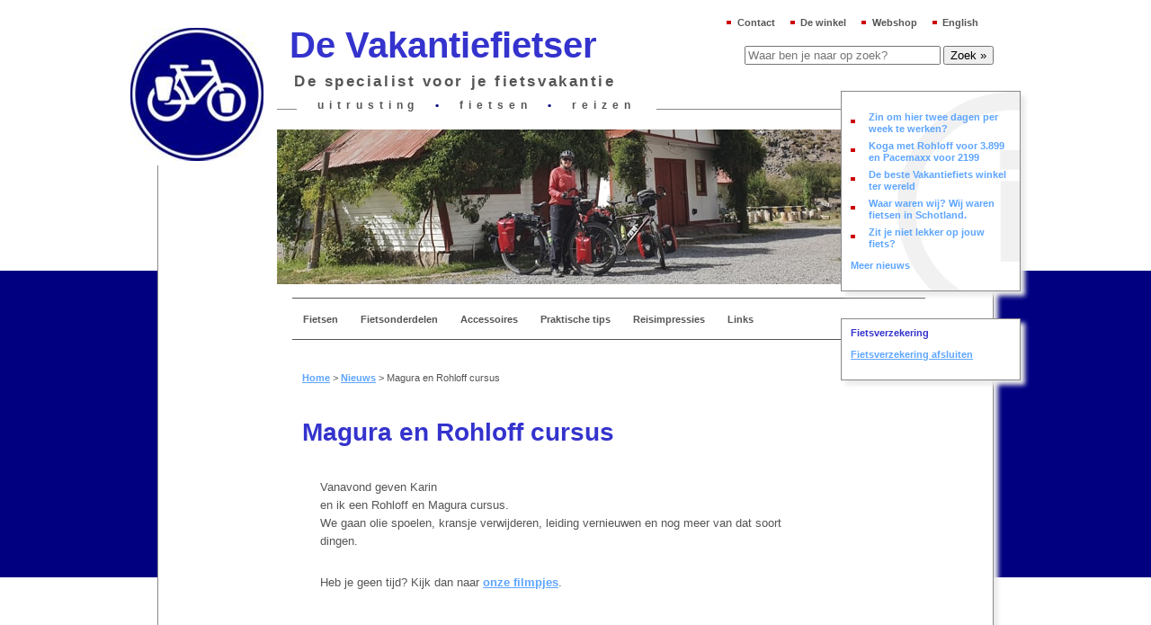

--- FILE ---
content_type: text/html; charset=UTF-8
request_url: https://www.vakantiefietser.nl/201106/magura-en-rohloff-cursus/
body_size: 13537
content:
<!DOCTYPE html><html lang="nl-NL"><head><link data-optimized="2" rel="stylesheet" href="https://www.vakantiefietser.nl/wp-content/litespeed/css/8140229a7c1eb8e263ce0cbd32735b60.css?ver=95325" /><meta http-equiv="Content-Type" content="text/html; charset=UTF-8" /><title>Magura en Rohloff cursus - De Vakantiefietser</title><link rel="profile" href="http://gmpg.org/xfn/11" /><link rel="pingback" href="https://www.vakantiefietser.nl/xmlrpc.php" /><meta name='robots' content='index, follow, max-image-preview:large, max-snippet:-1, max-video-preview:-1' /> <script data-cfasync="false" data-pagespeed-no-defer>var gtm4wp_datalayer_name = "dataLayer";
	var dataLayer = dataLayer || [];
	const gtm4wp_use_sku_instead = 1;
	const gtm4wp_id_prefix = '';
	const gtm4wp_remarketing = false;
	const gtm4wp_eec = true;
	const gtm4wp_classicec = false;
	const gtm4wp_currency = 'EUR';
	const gtm4wp_product_per_impression = 10;
	const gtm4wp_needs_shipping_address = false;
	const gtm4wp_business_vertical = 'retail';
	const gtm4wp_business_vertical_id = 'id';

	const gtm4wp_scrollerscript_debugmode         = false;
	const gtm4wp_scrollerscript_callbacktime      = 100;
	const gtm4wp_scrollerscript_readerlocation    = 150;
	const gtm4wp_scrollerscript_contentelementid  = "content";
	const gtm4wp_scrollerscript_scannertime       = 60;</script> <meta name="generator" content="WordPress 6.1.9" /><meta name="generator" content="WooCommerce 7.5.1" /><meta name="template" content="Hybrid 1.2" /><link rel="canonical" href="https://www.vakantiefietser.nl/201106/magura-en-rohloff-cursus/" /><meta property="og:locale" content="nl_NL" /><meta property="og:type" content="article" /><meta property="og:title" content="Magura en Rohloff cursus - De Vakantiefietser" /><meta property="og:description" content="Vanavond geven Karin en ik een Rohloff en Magura cursus. We gaan olie spoelen, kransje verwijderen, leiding vernieuwen en nog meer van dat soort dingen. Heb je geen tijd? Kijk dan naar onze filmpjes." /><meta property="og:url" content="https://www.vakantiefietser.nl/201106/magura-en-rohloff-cursus/" /><meta property="og:site_name" content="De Vakantiefietser" /><meta property="article:publisher" content="https://www.facebook.com/vakantiefietser/" /><meta property="article:published_time" content="2011-06-21T07:12:44+00:00" /><meta property="article:modified_time" content="2011-06-21T07:13:47+00:00" /><meta name="author" content="Eric" /><meta name="twitter:label1" content="Geschreven door" /><meta name="twitter:data1" content="Eric" /><link rel='dns-prefetch' href='//static.addtoany.com' /><link rel='dns-prefetch' href='//player.vimeo.com' /><link rel="alternate" type="application/rss+xml" title="De Vakantiefietser &raquo; feed" href="https://www.vakantiefietser.nl/feed/" /><link rel="alternate" type="application/rss+xml" title="De Vakantiefietser &raquo; reactiesfeed" href="https://www.vakantiefietser.nl/comments/feed/" /><style id='global-styles-inline-css' type='text/css'>body{--wp--preset--color--black: #000000;--wp--preset--color--cyan-bluish-gray: #abb8c3;--wp--preset--color--white: #ffffff;--wp--preset--color--pale-pink: #f78da7;--wp--preset--color--vivid-red: #cf2e2e;--wp--preset--color--luminous-vivid-orange: #ff6900;--wp--preset--color--luminous-vivid-amber: #fcb900;--wp--preset--color--light-green-cyan: #7bdcb5;--wp--preset--color--vivid-green-cyan: #00d084;--wp--preset--color--pale-cyan-blue: #8ed1fc;--wp--preset--color--vivid-cyan-blue: #0693e3;--wp--preset--color--vivid-purple: #9b51e0;--wp--preset--gradient--vivid-cyan-blue-to-vivid-purple: linear-gradient(135deg,rgba(6,147,227,1) 0%,rgb(155,81,224) 100%);--wp--preset--gradient--light-green-cyan-to-vivid-green-cyan: linear-gradient(135deg,rgb(122,220,180) 0%,rgb(0,208,130) 100%);--wp--preset--gradient--luminous-vivid-amber-to-luminous-vivid-orange: linear-gradient(135deg,rgba(252,185,0,1) 0%,rgba(255,105,0,1) 100%);--wp--preset--gradient--luminous-vivid-orange-to-vivid-red: linear-gradient(135deg,rgba(255,105,0,1) 0%,rgb(207,46,46) 100%);--wp--preset--gradient--very-light-gray-to-cyan-bluish-gray: linear-gradient(135deg,rgb(238,238,238) 0%,rgb(169,184,195) 100%);--wp--preset--gradient--cool-to-warm-spectrum: linear-gradient(135deg,rgb(74,234,220) 0%,rgb(151,120,209) 20%,rgb(207,42,186) 40%,rgb(238,44,130) 60%,rgb(251,105,98) 80%,rgb(254,248,76) 100%);--wp--preset--gradient--blush-light-purple: linear-gradient(135deg,rgb(255,206,236) 0%,rgb(152,150,240) 100%);--wp--preset--gradient--blush-bordeaux: linear-gradient(135deg,rgb(254,205,165) 0%,rgb(254,45,45) 50%,rgb(107,0,62) 100%);--wp--preset--gradient--luminous-dusk: linear-gradient(135deg,rgb(255,203,112) 0%,rgb(199,81,192) 50%,rgb(65,88,208) 100%);--wp--preset--gradient--pale-ocean: linear-gradient(135deg,rgb(255,245,203) 0%,rgb(182,227,212) 50%,rgb(51,167,181) 100%);--wp--preset--gradient--electric-grass: linear-gradient(135deg,rgb(202,248,128) 0%,rgb(113,206,126) 100%);--wp--preset--gradient--midnight: linear-gradient(135deg,rgb(2,3,129) 0%,rgb(40,116,252) 100%);--wp--preset--duotone--dark-grayscale: url('#wp-duotone-dark-grayscale');--wp--preset--duotone--grayscale: url('#wp-duotone-grayscale');--wp--preset--duotone--purple-yellow: url('#wp-duotone-purple-yellow');--wp--preset--duotone--blue-red: url('#wp-duotone-blue-red');--wp--preset--duotone--midnight: url('#wp-duotone-midnight');--wp--preset--duotone--magenta-yellow: url('#wp-duotone-magenta-yellow');--wp--preset--duotone--purple-green: url('#wp-duotone-purple-green');--wp--preset--duotone--blue-orange: url('#wp-duotone-blue-orange');--wp--preset--font-size--small: 13px;--wp--preset--font-size--medium: 20px;--wp--preset--font-size--large: 36px;--wp--preset--font-size--x-large: 42px;--wp--preset--spacing--20: 0.44rem;--wp--preset--spacing--30: 0.67rem;--wp--preset--spacing--40: 1rem;--wp--preset--spacing--50: 1.5rem;--wp--preset--spacing--60: 2.25rem;--wp--preset--spacing--70: 3.38rem;--wp--preset--spacing--80: 5.06rem;}:where(.is-layout-flex){gap: 0.5em;}body .is-layout-flow > .alignleft{float: left;margin-inline-start: 0;margin-inline-end: 2em;}body .is-layout-flow > .alignright{float: right;margin-inline-start: 2em;margin-inline-end: 0;}body .is-layout-flow > .aligncenter{margin-left: auto !important;margin-right: auto !important;}body .is-layout-constrained > .alignleft{float: left;margin-inline-start: 0;margin-inline-end: 2em;}body .is-layout-constrained > .alignright{float: right;margin-inline-start: 2em;margin-inline-end: 0;}body .is-layout-constrained > .aligncenter{margin-left: auto !important;margin-right: auto !important;}body .is-layout-constrained > :where(:not(.alignleft):not(.alignright):not(.alignfull)){max-width: var(--wp--style--global--content-size);margin-left: auto !important;margin-right: auto !important;}body .is-layout-constrained > .alignwide{max-width: var(--wp--style--global--wide-size);}body .is-layout-flex{display: flex;}body .is-layout-flex{flex-wrap: wrap;align-items: center;}body .is-layout-flex > *{margin: 0;}:where(.wp-block-columns.is-layout-flex){gap: 2em;}.has-black-color{color: var(--wp--preset--color--black) !important;}.has-cyan-bluish-gray-color{color: var(--wp--preset--color--cyan-bluish-gray) !important;}.has-white-color{color: var(--wp--preset--color--white) !important;}.has-pale-pink-color{color: var(--wp--preset--color--pale-pink) !important;}.has-vivid-red-color{color: var(--wp--preset--color--vivid-red) !important;}.has-luminous-vivid-orange-color{color: var(--wp--preset--color--luminous-vivid-orange) !important;}.has-luminous-vivid-amber-color{color: var(--wp--preset--color--luminous-vivid-amber) !important;}.has-light-green-cyan-color{color: var(--wp--preset--color--light-green-cyan) !important;}.has-vivid-green-cyan-color{color: var(--wp--preset--color--vivid-green-cyan) !important;}.has-pale-cyan-blue-color{color: var(--wp--preset--color--pale-cyan-blue) !important;}.has-vivid-cyan-blue-color{color: var(--wp--preset--color--vivid-cyan-blue) !important;}.has-vivid-purple-color{color: var(--wp--preset--color--vivid-purple) !important;}.has-black-background-color{background-color: var(--wp--preset--color--black) !important;}.has-cyan-bluish-gray-background-color{background-color: var(--wp--preset--color--cyan-bluish-gray) !important;}.has-white-background-color{background-color: var(--wp--preset--color--white) !important;}.has-pale-pink-background-color{background-color: var(--wp--preset--color--pale-pink) !important;}.has-vivid-red-background-color{background-color: var(--wp--preset--color--vivid-red) !important;}.has-luminous-vivid-orange-background-color{background-color: var(--wp--preset--color--luminous-vivid-orange) !important;}.has-luminous-vivid-amber-background-color{background-color: var(--wp--preset--color--luminous-vivid-amber) !important;}.has-light-green-cyan-background-color{background-color: var(--wp--preset--color--light-green-cyan) !important;}.has-vivid-green-cyan-background-color{background-color: var(--wp--preset--color--vivid-green-cyan) !important;}.has-pale-cyan-blue-background-color{background-color: var(--wp--preset--color--pale-cyan-blue) !important;}.has-vivid-cyan-blue-background-color{background-color: var(--wp--preset--color--vivid-cyan-blue) !important;}.has-vivid-purple-background-color{background-color: var(--wp--preset--color--vivid-purple) !important;}.has-black-border-color{border-color: var(--wp--preset--color--black) !important;}.has-cyan-bluish-gray-border-color{border-color: var(--wp--preset--color--cyan-bluish-gray) !important;}.has-white-border-color{border-color: var(--wp--preset--color--white) !important;}.has-pale-pink-border-color{border-color: var(--wp--preset--color--pale-pink) !important;}.has-vivid-red-border-color{border-color: var(--wp--preset--color--vivid-red) !important;}.has-luminous-vivid-orange-border-color{border-color: var(--wp--preset--color--luminous-vivid-orange) !important;}.has-luminous-vivid-amber-border-color{border-color: var(--wp--preset--color--luminous-vivid-amber) !important;}.has-light-green-cyan-border-color{border-color: var(--wp--preset--color--light-green-cyan) !important;}.has-vivid-green-cyan-border-color{border-color: var(--wp--preset--color--vivid-green-cyan) !important;}.has-pale-cyan-blue-border-color{border-color: var(--wp--preset--color--pale-cyan-blue) !important;}.has-vivid-cyan-blue-border-color{border-color: var(--wp--preset--color--vivid-cyan-blue) !important;}.has-vivid-purple-border-color{border-color: var(--wp--preset--color--vivid-purple) !important;}.has-vivid-cyan-blue-to-vivid-purple-gradient-background{background: var(--wp--preset--gradient--vivid-cyan-blue-to-vivid-purple) !important;}.has-light-green-cyan-to-vivid-green-cyan-gradient-background{background: var(--wp--preset--gradient--light-green-cyan-to-vivid-green-cyan) !important;}.has-luminous-vivid-amber-to-luminous-vivid-orange-gradient-background{background: var(--wp--preset--gradient--luminous-vivid-amber-to-luminous-vivid-orange) !important;}.has-luminous-vivid-orange-to-vivid-red-gradient-background{background: var(--wp--preset--gradient--luminous-vivid-orange-to-vivid-red) !important;}.has-very-light-gray-to-cyan-bluish-gray-gradient-background{background: var(--wp--preset--gradient--very-light-gray-to-cyan-bluish-gray) !important;}.has-cool-to-warm-spectrum-gradient-background{background: var(--wp--preset--gradient--cool-to-warm-spectrum) !important;}.has-blush-light-purple-gradient-background{background: var(--wp--preset--gradient--blush-light-purple) !important;}.has-blush-bordeaux-gradient-background{background: var(--wp--preset--gradient--blush-bordeaux) !important;}.has-luminous-dusk-gradient-background{background: var(--wp--preset--gradient--luminous-dusk) !important;}.has-pale-ocean-gradient-background{background: var(--wp--preset--gradient--pale-ocean) !important;}.has-electric-grass-gradient-background{background: var(--wp--preset--gradient--electric-grass) !important;}.has-midnight-gradient-background{background: var(--wp--preset--gradient--midnight) !important;}.has-small-font-size{font-size: var(--wp--preset--font-size--small) !important;}.has-medium-font-size{font-size: var(--wp--preset--font-size--medium) !important;}.has-large-font-size{font-size: var(--wp--preset--font-size--large) !important;}.has-x-large-font-size{font-size: var(--wp--preset--font-size--x-large) !important;}
.wp-block-navigation a:where(:not(.wp-element-button)){color: inherit;}
:where(.wp-block-columns.is-layout-flex){gap: 2em;}
.wp-block-pullquote{font-size: 1.5em;line-height: 1.6;}</style><style id='woocommerce-inline-inline-css' type='text/css'>.woocommerce form .form-row .required { visibility: visible; }</style><style id='wpml-legacy-dropdown-0-inline-css' type='text/css'>.wpml-ls-statics-shortcode_actions{background-color:#eeeeee;}.wpml-ls-statics-shortcode_actions, .wpml-ls-statics-shortcode_actions .wpml-ls-sub-menu, .wpml-ls-statics-shortcode_actions a {border-color:#cdcdcd;}.wpml-ls-statics-shortcode_actions a {color:#444444;background-color:#ffffff;}.wpml-ls-statics-shortcode_actions a:hover,.wpml-ls-statics-shortcode_actions a:focus {color:#000000;background-color:#eeeeee;}.wpml-ls-statics-shortcode_actions .wpml-ls-current-language>a {color:#444444;background-color:#ffffff;}.wpml-ls-statics-shortcode_actions .wpml-ls-current-language:hover>a, .wpml-ls-statics-shortcode_actions .wpml-ls-current-language>a:focus {color:#000000;background-color:#eeeeee;}</style> <script type='text/javascript' src='https://www.vakantiefietser.nl/wp-includes/js/jquery/jquery.min.js' id='jquery-core-js'></script> <script type='text/javascript' id='addtoany-core-js-before' src="[data-uri]" defer></script> <script type='text/javascript' src='https://static.addtoany.com/menu/page.js' id='addtoany-core-js' defer data-deferred="1"></script> <script type='text/javascript' id='hashbar-frontend-js-extra' src="[data-uri]" defer></script> <script type='text/javascript' src='https://www.vakantiefietser.nl/wp-content/plugins/duracelltomi-google-tag-manager/js/gtm4wp-woocommerce-enhanced.js' id='gtm4wp-woocommerce-enhanced-js' defer data-deferred="1"></script> <link rel="https://api.w.org/" href="https://www.vakantiefietser.nl/wp-json/" /><link rel="alternate" type="application/json" href="https://www.vakantiefietser.nl/wp-json/wp/v2/posts/6875" /><link rel="EditURI" type="application/rsd+xml" title="RSD" href="https://www.vakantiefietser.nl/xmlrpc.php?rsd" /><link rel="wlwmanifest" type="application/wlwmanifest+xml" href="https://www.vakantiefietser.nl/wp-includes/wlwmanifest.xml" /><link rel='shortlink' href='https://www.vakantiefietser.nl/?p=6875' /><link rel="alternate" type="application/json+oembed" href="https://www.vakantiefietser.nl/wp-json/oembed/1.0/embed?url=https%3A%2F%2Fwww.vakantiefietser.nl%2F201106%2Fmagura-en-rohloff-cursus%2F" /><link rel="alternate" type="text/xml+oembed" href="https://www.vakantiefietser.nl/wp-json/oembed/1.0/embed?url=https%3A%2F%2Fwww.vakantiefietser.nl%2F201106%2Fmagura-en-rohloff-cursus%2F&#038;format=xml" /><meta name="generator" content="WPML ver:4.6.3 stt:39,1,3;" /> <script type="application/ld+json">{"@context":"https:\/\/schema.org\/","@type":"BlogPosting","mainEntityOfPage":{"@type":"WebPage","@id":"https:\/\/www.vakantiefietser.nl\/201106\/magura-en-rohloff-cursus\/"},"url":"https:\/\/www.vakantiefietser.nl\/201106\/magura-en-rohloff-cursus\/","headline":"Magura en Rohloff cursus","datePublished":"2011-06-21T08:12:44+02:00","dateModified":"2011-06-21T08:13:47+02:00","publisher":{"@type":"Organization","@id":"https:\/\/www.vakantiefietser.nl\/#organization","name":"De Vakantiefietser","logo":{"@type":"ImageObject","url":"","width":600,"height":60}},"articleSection":"GeDag","description":"Vanavond geven Karin en ik een Rohloff en Magura cursus. We gaan olie spoelen, kransje verwijderen, leiding vernieuwen en nog meer van dat soort dingen. Heb je geen tijd? Kijk dan naar onze filmpjes.","author":{"@type":"Person","name":"Eric","url":"https:\/\/www.vakantiefietser.nl\/author\/eric\/","image":{"@type":"ImageObject","url":"https:\/\/secure.gravatar.com\/avatar\/47ac7f183b61c9dc505d395be81c2c10?s=96&d=mm&r=pg","height":96,"width":96},"sameAs":["https:\/\/www.vakantiefietser.nl"]},"video":[null]}</script> <link rel="icon" type="image/x-icon" href="/favicon.png" /> <script data-cfasync="false" data-pagespeed-no-defer>var dataLayer_content = {"pageTitle":"Magura en Rohloff cursus - De Vakantiefietser","pagePostType":"post","pagePostType2":"single-post","pageCategory":["gedag"],"pagePostAuthor":"Eric","pagePostDate":"21-6-2011","pagePostDateYear":"2011","pagePostDateMonth":"06","pagePostDateDay":"21","pagePostDateDayName":"dinsdag","pagePostDateHour":"08","pagePostDateMinute":"12","pagePostDateIso":"2011-06-21T08:12:44+02:00","pagePostDateUnix":1308643964,"browserName":"","browserVersion":"","browserEngineName":"","browserEngineVersion":"","osName":"","osVersion":"","deviceType":"bot","deviceManufacturer":"","deviceModel":"","postID":6875};
	dataLayer.push( dataLayer_content );</script> <script data-cfasync="false">(function(w,d,s,l,i){w[l]=w[l]||[];w[l].push({'gtm.start':
new Date().getTime(),event:'gtm.js'});var f=d.getElementsByTagName(s)[0],
j=d.createElement(s),dl=l!='dataLayer'?'&l='+l:'';j.async=true;j.src=
'//www.googletagmanager.com/gtm.'+'js?id='+i+dl;f.parentNode.insertBefore(j,f);
})(window,document,'script','dataLayer','GTM-KFF9SH');</script> 
<noscript><style>.woocommerce-product-gallery{ opacity: 1 !important; }</style></noscript> <script type="application/ld+json">{
    "@context": "http://schema.org",
    "@type": "BreadcrumbList",
    "itemListElement": [
        {
            "@type": "ListItem",
            "position": 1,
            "item": {
                "@id": "https://www.vakantiefietser.nl",
                "name": "Home"
            }
        },
        {
            "@type": "ListItem",
            "position": 2,
            "item": {
                "@id": "https://www.vakantiefietser.nl/nieuws/",
                "name": "Nieuws"
            }
        },
        {
            "@type": "ListItem",
            "position": 3,
            "item": {
                "@id": "https://www.vakantiefietser.nl/201106/magura-en-rohloff-cursus/",
                "name": "Magura en Rohloff cursus"
            }
        }
    ]
}</script> </head><body class="wordpress De Vakantiefietser nl_NL child-theme y2026 m02 d01 h21 sunday logged-out singular singular-post singular-post-6875 theme-hybrid post-magura-en-rohloff-cursus woocommerce-no-js single-6875 chrome primary-active secondary-active subsidiary-inactive"><noscript><iframe src="https://www.googletagmanager.com/ns.html?id=GTM-KFF9SH" height="0" width="0" style="display:none;visibility:hidden" aria-hidden="true"></iframe></noscript><div id="body-container"><div id="header-container"><div id="header"><div class="utilities-menu"><ul id="menu-utilities-menu-dutch" class="menu"><li id="menu-item-20605" class="menu-item menu-item-type-post_type menu-item-object-page menu-item-20605"><a href="https://www.vakantiefietser.nl/contact/">Contact</a></li><li id="menu-item-19036" class="menu-item menu-item-type-post_type menu-item-object-page menu-item-19036"><a href="https://www.vakantiefietser.nl/winkel/">De winkel</a></li><li id="menu-item-19037" class="menu-item menu-item-type-post_type menu-item-object-page menu-item-19037"><a href="https://www.vakantiefietser.nl/webshop/">Webshop</a></li><li id="menu-item-19038" class="menu-item menu-item-type-post_type menu-item-object-page menu-item-19038"><a href="https://www.vakantiefietser.nl/en/the-holiday-biker/">English</a></li></ul></div><div id="site-title"><a href="https://www.vakantiefietser.nl" title="De Vakantiefietser" rel="home"><span>De Vakantiefietser</span></a></div><div id="site-description"><span>De specialist voor je fietsvakantie</span></div><div id="utility-header" class="utility utility-header"><div id="text-2" class="widget widget_text widget-widget_text"><div class="widget-inside"><div class="textwidget">uitrusting <span class="separator">•</span> fietsen <span class="separator">•</span> reizen</div></div></div><div id="text-3" class="widget widget_text widget-widget_text"><div class="widget-inside"><div class="textwidget"><a href="/"><img src="/wp-content/themes/vf2010/images/logo.jpg" alt="De Vakantiefietser" id="vakantiefietserlogo" /></a></div></div></div></div></div></div><div id="primary-menu" class="menu-container"><div class="menu"><ul id="menu-main-menu-dutch" class=""><li id="menu-item-9903" class="menu-item menu-item-type-post_type menu-item-object-page menu-item-9903"><a title="Vakantiefietsen: onze merken" href="https://www.vakantiefietser.nl/vakantiefietsen/">Fietsen</a></li><li id="menu-item-9898" class="menu-item menu-item-type-post_type menu-item-object-page menu-item-9898"><a title="Fietsonderdelen" href="https://www.vakantiefietser.nl/onderdelen/">Fietsonderdelen</a></li><li id="menu-item-9899" class="menu-item menu-item-type-post_type menu-item-object-page menu-item-9899"><a title="Fietsaccessoires" href="https://www.vakantiefietser.nl/accessoires/">Accessoires</a></li><li id="menu-item-9900" class="menu-item menu-item-type-post_type menu-item-object-page menu-item-9900"><a href="https://www.vakantiefietser.nl/praktische-tips/">Praktische tips</a></li><li id="menu-item-9901" class="menu-item menu-item-type-post_type menu-item-object-page menu-item-9901"><a href="https://www.vakantiefietser.nl/reisimpressies/">Reisimpressies</a></li><li id="menu-item-9902" class="menu-item menu-item-type-post_type menu-item-object-page menu-item-9902"><a href="https://www.vakantiefietser.nl/links/">Links</a></li></ul></div></div><div id="utility-after-header" class="utility utility-after-header"><div id="hybrid-search-2" class="widget search widget-search"><div class="widget-inside"><h3 class="widget-title">Search</h3><div id="search-1" class="search"><form method="get" class="search-form" id="search-form-1" action="/"><div>
<input class="search-text" type="text" name="s" id="search-text-1" value="" placeholder="Waar ben je naar op zoek?" />
<input class="search-submit button" name="submit" type="submit" id="search-submit-1" value="Zoek »" /></div></form></div></div></div></div><div id="container"><div id="content" class="hfeed content"><div id="utility-before-content" class="sidebar utility"><div id="text-4" class="widget widget_text widget-widget_text"><div class="widget-wrap widget-inside"><div class="textwidget"><p class="image-rotator"><img src="/wp-content/image-rotator/rotator.php" alt="" /></p></div></div></div></div><p class="breadcrumb-trail"><span><span><a href="https://www.vakantiefietser.nl/">Home</a></span> &gt; <span><a href="https://www.vakantiefietser.nl/nieuws/">Nieuws</a></span> &gt; <span class="breadcrumb_last" aria-current="page">Magura en Rohloff cursus</span></span></p><div id="post-6875" class="hentry post publish post-1 odd author-eric category-gedag"><h1 class='post-title entry-title'><a href='https://www.vakantiefietser.nl/201106/magura-en-rohloff-cursus/'>Magura en Rohloff cursus</a></h1><p class="byline">By <span class="author vcard"><a class="url fn n" rel="author" href="https://www.vakantiefietser.nl/author/eric/" title="Eric">Eric</a></span> on <abbr class="published" title="dinsdag, juni 21st, 2011, 8:12 am">21-6-2011</abbr></p><div class="entry-content"><p>Vanavond geven Karin<br />
en ik een Rohloff en Magura cursus.<br />
We gaan olie spoelen, kransje verwijderen, leiding vernieuwen en nog meer van dat soort dingen.</p><p>Heb je geen tijd? Kijk dan naar <a title="reparatiefilmpjes" href="https://www.vakantiefietser.nl/praktische-tips/filmpjes/" target="_blank">onze filmpjes</a>.</p><div class="addtoany_share_save_container addtoany_content addtoany_content_bottom"><div class="addtoany_header"><h2 class="addtoany-heading">Deel deze pagina met anderen</h2></div><div class="a2a_kit a2a_kit_size_24 addtoany_list" data-a2a-url="https://www.vakantiefietser.nl/201106/magura-en-rohloff-cursus/" data-a2a-title="Magura en Rohloff cursus"><a class="a2a_button_facebook" href="https://www.addtoany.com/add_to/facebook?linkurl=https%3A%2F%2Fwww.vakantiefietser.nl%2F201106%2Fmagura-en-rohloff-cursus%2F&amp;linkname=Magura%20en%20Rohloff%20cursus" title="Facebook" rel="nofollow noopener" target="_blank"></a><a class="a2a_button_facebook_messenger" href="https://www.addtoany.com/add_to/facebook_messenger?linkurl=https%3A%2F%2Fwww.vakantiefietser.nl%2F201106%2Fmagura-en-rohloff-cursus%2F&amp;linkname=Magura%20en%20Rohloff%20cursus" title="Messenger" rel="nofollow noopener" target="_blank"></a><a class="a2a_button_twitter" href="https://www.addtoany.com/add_to/twitter?linkurl=https%3A%2F%2Fwww.vakantiefietser.nl%2F201106%2Fmagura-en-rohloff-cursus%2F&amp;linkname=Magura%20en%20Rohloff%20cursus" title="Twitter" rel="nofollow noopener" target="_blank"></a><a class="a2a_button_email" href="https://www.addtoany.com/add_to/email?linkurl=https%3A%2F%2Fwww.vakantiefietser.nl%2F201106%2Fmagura-en-rohloff-cursus%2F&amp;linkname=Magura%20en%20Rohloff%20cursus" title="Email" rel="nofollow noopener" target="_blank"></a><a class="a2a_button_print" href="https://www.addtoany.com/add_to/print?linkurl=https%3A%2F%2Fwww.vakantiefietser.nl%2F201106%2Fmagura-en-rohloff-cursus%2F&amp;linkname=Magura%20en%20Rohloff%20cursus" title="Print" rel="nofollow noopener" target="_blank"></a><a class="a2a_dd addtoany_share_save addtoany_share" href="https://www.addtoany.com/share"></a></div></div></div><p class="entry-meta"><span class="category"><span class="before">Posted in </span><a href="https://www.vakantiefietser.nl/category/gedag/" rel="tag">GeDag</a></span></p></div><div class="navigation-links">
<a href="https://www.vakantiefietser.nl/201106/druk-maken/" rel="prev"><span class="previous">&laquo; Previous</span></a>			<a href="https://www.vakantiefietser.nl/201106/verbranding/" rel="next"><span class="next">Next &raquo;</span></a></div></div><div id="primary" class="sidebar aside sidebar-default primary-sidebar-default"></div><div id="secondary" class="sidebar aside sidebar-default secondary-sidebar-default"><div id="dpe_fp_widget-4" class="widget widget_dpe_fp_widget widget-widget_dpe_fp_widget"><div class="widget-wrap widget-inside"><ul class="dpe-flexible-posts"><li id="post-17229" class="post-17229 post type-post status-publish format-standard hentry category-vacature">
<a href="https://www.vakantiefietser.nl/202601/zin-om-hier-te-werken/"><div class="title">Zin om hier twee dagen per week te werken?</div>
</a></li><li id="post-79161" class="post-79161 post type-post status-publish format-standard hentry category-nieuwtjes-en-weetjes">
<a href="https://www.vakantiefietser.nl/202512/koga-met-rohloff/"><div class="title">Koga met Rohloff voor 3.899 en Pacemaxx voor 2199</div>
</a></li><li id="post-78948" class="post-78948 post type-post status-publish format-standard hentry category-nieuwtjes-en-weetjes">
<a href="https://www.vakantiefietser.nl/202512/de-beste-vakantiefiets-winkel-ter-wereld/"><div class="title">De beste Vakantiefiets winkel ter wereld</div>
</a></li><li id="post-78912" class="post-78912 post type-post status-publish format-standard hentry category-nieuwtjes-en-weetjes">
<a href="https://www.vakantiefietser.nl/202512/waar-waren-wij-wij-waren-fietsen-in-schotland/"><div class="title">Waar waren wij? Wij waren fietsen in Schotland.</div>
</a></li><li id="post-78796" class="post-78796 post type-post status-publish format-standard hentry category-nieuwtjes-en-weetjes">
<a href="https://www.vakantiefietser.nl/202511/zit-je-niet-lekker-op-jouw-fiets/"><div class="title">Zit je niet lekker op jouw fiets?</div>
</a></li></ul><p><a href="/nieuws/">Meer nieuws</a></p></div></div><div id="custom_html-4" class="widget_text widget widget_custom_html widget-widget_custom_html"><div class="widget_text widget-wrap widget-inside"><h3 class="widget-title">Fietsverzekering</h3><div class="textwidget custom-html-widget"><p><a href="/fietsverzekering-afsluiten/">Fietsverzekering afsluiten</a></p></div></div></div></div><div class="content-footer"><div class="row testimonials"><div class="col testimonial"><blockquote>
Onderdelen voor een reparatie aan een 12 jaar oude idworx waren in heel Tours (Frankrijk) niet te vinden. Wèl bij de Vakantiefietser! Opgestuurd en binnen 24 uur bij de reparateur afgeleverd. Bedankt voor de supersnelle service!</blockquote><p>Hugo L. (april 2022)</p></div><div class="col testimonial"><blockquote>
In deze winkel heb je echt het gevoel dat de klant nog koning is. Wat me verder is bijgebleven is de gastvrije ontvangst en zeer laagdrempelige omgang en communicatie.</blockquote><p>Hans P. (april 2022)</p></div><div class="col testimonial"><blockquote>
Ik ben voor mijn trip nog meerdere malen terug geweest waarbij niet alleen over mijn fiets en mijn gear werd meegedacht maar ook over de beste route. Eigenlijk voelt de vakantiefietser niet als een gewone winkel maar meer als een all round service als je een verre reis wil maken op de fiets! Op reis heb we nog een paar keer contact gehad en onder hun bezielende leiding via beeldbellen onze fietsen kunnen oplappen.</blockquote><p>Melisse (januari 2021)</p></div><div class="col testimonial"><blockquote>
Ik heb een Santos Travelmaster 3+ gekocht. Hij rijdt prima. Ik fiets er veel mee in de duinen en de heuveltjes gaan soepel. Ik zit er fijn op doordat de fiets goed is aangemeten op mijn lengte.</blockquote><p>Jan G. (augustus 2020)</p></div><div class="col testimonial"><blockquote>
Wij zijn uitstekend geholpen bij de Vakantiefietser. De deskundigheid en ongedwongen sfeer hebben wij als heel prettig ervaren. De fietsen bevallen zeer goed. We zullen de Vakantiefietser dan ook zeker aanraden.</blockquote><p>Marc &amp; Annette (augustus 2020)</p></div><div class="col testimonial"><blockquote>
Gaastsra FYTS bij jullie gekocht. Deze bevalt prima! Net als jullie service.</blockquote><p>Lineke (augustus 2020)</p></div><div class="col testimonial"><blockquote>
Ik ben bij de selectie goed geholpen door de vriendelijke staf en de fiets is helemaal op maat voor me afgeleverd. Ben erg blij met de service en ondersteuning die geleverd is. En sinds de telefoonlader is aangesloten op de naafdynamo nooit meer een lege batterij op de telefoon.</blockquote><p>Guus ten B. (augustus 2020)</p></div><div class="col testimonial"><blockquote>
Ik heb een Travelmaster 3+ gekocht met Pinion en ben er zeer tevreden mee. Wat een heerlijk stabiele en betrouwbare fiets zeg!</blockquote><p>Paul K. (augustus 2020)</p></div><div class="col testimonial"><blockquote>
Uitstekende service. Dat begon bij afwijkende specs voor mijn Santos ('regelen we'), na aankoop (pinion beter gemonteerd dan af-fabriek) en als je een vraag hebt, krijg je snel antwoord.</blockquote><p>Peter v/d G. (augustus 2020)</p></div><div class="col testimonial"><blockquote>
Ik ben op zoek gegaan naar een gedegen en betrouwbare vakantiefiets. Enthousiaste en professionele medewerkers, met veel kennis en ervaring. Kortom goeie service!</blockquote><p>Myrna de R. (augustus 2020)</p></div><div class="col testimonial"><blockquote>
Heb een prachtige rode World Traveler gekocht. Eindelijk eens goed op gemeten, zit nu eindelijk goed op mijn fiets. Het is zeker de moeite waard om helemaal naar Amsterdam te gaan, met veel tijd en aandacht mijn fiets uitgezocht SUPER.</blockquote><p>Joke v/d V. (juni 2020)</p></div><div class="col testimonial"><blockquote>
Door meerdere mensen geattendeerd op De vakantiefietser en daar vanuit het Hoge Noorden toch maar eens een bezoek gebracht. En wat een leuke winkel troffen we aan! Een prima plek om een mooie nieuwe fiets te kopen. Prachtige fiets ontvangen. Het omrijden waard vanuit Groningen!</blockquote><p>A. B. (juni 2020)</p></div><div class="col testimonial"><blockquote>
Ook al kunnen we nu niet naar Rome fietsen, ook in Nederland komen onze superfietsen geweldig van pas. We zijn er nog steeds heel blij mee. Geweldige advies en prettige service!</blockquote><p>Truus M. & Herman E. (juni 2020)</p></div><div class="col testimonial"><blockquote>
Van het wensenlijstje dat ik had is voor alle aspecten een goede en soms vindingrijke oplossing gevonden. Bijzonder vond ik dat er bij de de Vakantiefietser aanmerkelijk meer mogelijk bleek te zijn dan bij de webconfigurator van de fabrikant.</blockquote><p>Warner P. (januari 2020)</p></div><div class="col testimonial"><blockquote>
Nu 1 jaar en veel kilometers verder zijn we super tevreden met onze stoere bikes. Elke keer weer genieten. je bent in goede handen. Mooi om te zien dat integer maatwerk loont.</blockquote><p>Anita & Emile K. (januari 2020)</p></div><div class="col testimonial"><blockquote>
Wat een verademing om serieus genomen te worden met al je wensen en vragen. Ik heb nog geen dag spijt van mijn keuze. Ook de nazorg was erg goed en klant gericht. Heel erg bedankt voor al jullie goede raad en ondersteuning.</blockquote><p>Tier B. (september 2019)</p></div><div class="col testimonial"><blockquote>
Zeer tevreden. Na een half jaar kan ik niet anders zeggen. Zowel over de winkel als de fiets.Prima geholpen. Ben iedere keer weer blij als ik fiets op mijn Tout Terrain Tanami met Pinion versnelling. Heerlijke fiets.</blockquote><p>Niels (september 2019)</p></div><div class="col testimonial"><blockquote>
Ik ben heel blij dat ik De Vakantiefietser ontdekt heb. Jullie brengen me een stuk dichterbij mijn doel om een grote fietstocht te maken (Pamir). Met de fiets, maar ook door expertise op andere vlakken die jullie in huis hebben. Het geeft vertrouwen.</blockquote><p>Anoek L. (augustus 2018)</p></div><div class="col testimonial"><blockquote>
Assortiment, kundigheid, aandacht en tijd zit gewoon heel goed. Daarnaast krijg je het gevoel van het op bezoek zijn bij een vriend.</blockquote><p>Francis H. (augustus 2018)</p></div><div class="col testimonial"><blockquote>
Ik ben heel deskundig geholpen. Jullie team heeft een passende oplossing gevonden voor mijn beenlengteverschil. Daar ben ik heel blij mee. En ik kreeg zelfs kleuradvies voor de fiets van jullie mechaniciën/ courtier.</blockquote><p>Nienke B. (mei 2018)</p></div><div class="col testimonial"><blockquote>
Ik heb jullie al aanbevolen in mijn omgeving. Het compromisloze karakter van de winkel, gericht op kwaliteit en meer specifiek de gebruiker spreekt me erg aan.</blockquote><p>Joris B. (januari 2019)</p></div><div class="col testimonial"><blockquote>
Echt superfijn dat jullie eerlijk, degelijk en ook nog eens heel hartelijk advies geven. De fiets past echt goed bij mij en daar voel ik me ontzettend in geholpen. Heel fijn!</blockquote><p>Loes v. H. (september 2018)</p></div><div class="col testimonial"><blockquote>
Heel fijn geholpen en nu een topfiets. Wel zou de reisafstand voor veel mensen in mijn omgeving (Twente) waarschijnlijk een drempel zijn.</blockquote><p>Sylvia H. (september 2018)</p></div><div class="col testimonial"><blockquote>
De ervaring, kennis en kunde spat van de medewerkers af. Daarnaast de passie en vrolijkheid die daarbij komt kijken. Ik ben meerdere keren in de winkel geweest en de manier waarop jullie met klanten omgaan is heel plezierig. Er is aandacht voor de klant. Ondanks dat ik er even voor moet reizen, kijk ik er steeds naar uit om naar jullie toe te gaan.</blockquote><p>Dorien C. (augustus 2018)</p></div><div class="col testimonial"><blockquote>
Ik kocht mijn eerste fiets bij jullie in 2004 en het was gewoon een "no brainer" om terug naar jullie te gaan!</blockquote><p>Caroline S. (juni 2018)</p></div><div class="col testimonial"><blockquote>
Jullie zijn een hele vette winkel. Ben heel blij dat jullie bestaan.</blockquote><p>Djin Z. (juli 2018)</p></div><div class="col testimonial"><blockquote>
We zijn zeer goed geholpen en kunnen geen dingen bedenken waarom je <em>niet</em> een fiets bij jullie aan zou moeten schaffen (of het moet de afstand zijn ;-) want dat was voor ons best een hele reis)</blockquote><p>Alma &amp; Harry (december 2018)</p></div><div class="col testimonial"><blockquote>
Het verstand van zaken spat er vanaf, jullie vragen lekker door over wat nou precies de wensen zijn en nemen de tijd voor het beantwoorden en de service.</blockquote><p>Bas S. (december 2018)</p></div><div class="col testimonial"><blockquote>
We zijn erg goed geholpen, en jullie hebben een heel specifieke deskundigheid, die je niet bij andere fietswinkels vindt.</blockquote><p>Peter v. B. (december 2018)</p></div><div class="col testimonial"><blockquote>
Zeer deskundig op technisch en ergonomisch fietsgebied. Topkwaliteit fietsen</blockquote><p>John L. (januari 2019)</p></div><div class="col testimonial"><blockquote>
Of mensen nou een eerste vakantiefiets zouden aanschaffen of een volgende, ik zou jullie naam altijd noemen. Vooral ook vanwege de mogelijkheid van diverse modellen/systemen die uitgelegd en eventueel geprobeerd kunnen worden met proefrijden</blockquote><p>Wessel V. (december 2018)</p></div><div class="col testimonial"><blockquote>
Ik vind een goede en gezellige sfeer bij het kopen van een duur product erg belangrijk. De uitstraling van jullie winkel maar vooral de medewerkers hebben daar heel positief aan bijgedragen. Er werd alle tijd voor me genomen en jullie waren oprecht geïnteresseerd. Dank!</blockquote><p>Stephan v. D. (december 2018)</p></div><div class="col testimonial"><blockquote>
Je komt bij de Vakantiefietser voor de expertise en je te laten begeleiden in de voorbereiding van je reis, en dat is precies wat jullie doen (en goed doen)</blockquote><p>Stefanie Q. (december 2018)</p></div><div class="col testimonial"><blockquote>
Heel fijne winkel met stuk voor stuk liefhebbers, fantastische service en betrokkenheid bij de klant</blockquote><p>Irma B. (november 2018)</p></div><div class="col testimonial"><blockquote>
Zover ik heb kunnen vinden is er geen andere winkel in Nederland met zo veel expertise met vakantiefietsen.</blockquote><p>Hidde W. (november 2018)</p></div><div class="col testimonial"><blockquote>
Het is prettig om met jullie een fietskeuze te maken, er wordt niets opgedrongen en je kunt alles vragen, het voelt gewoon goed.</blockquote><p>Peter M. (oktober 2018)</p></div><div class="col testimonial"><blockquote>
Iedereen die er werkt heeft veel deskundigheid (en zelf veel gefietst/gereisd). De medewerkers zijn plezierig in de omgang (geen gepush maar tijd om na te denken of opnieuw een proefrit te maken). En de uitgebreide collectie.</blockquote><p>Hans H. (oktober 2018)</p></div><div class="col testimonial"><blockquote>
Ik vond het erg prettig om geïnformeerd te worden bij de Vakantiefietser. Ik vind het personeel erg professioneel en behulpzaam. Op alle vragen die wij hadden werd rustig uitgelegd wat het precies in hield, zodat ik de juiste keuze kon maken.</blockquote><p>Anja W. (januari 2019)</p></div></div><div class="row content-footer-navigatie"><div class="col"><h3>Fietsen voor fietsvakanties</h3><ul><li><a href="/vakantiefietsen/santos/">Santos</a></li><li><a href="/vakantiefietsen/idworx/">idworx</a></li><li><a href="/vakantiefietsen/koga-signature/">Koga Signature</a></li><li><a href="/vakantiefietsen/tout-terrain/">Tout Terrain</a></li><li><a href="/vakantiefietsen/gaastra/">Gaastra</a></li><li><a href="/vakantiefietsen/keuzehulp/">Keuzehulp voor fietsen</a></li></ul></div><div class="col"><h3>Leer alles over...</h3><ul><li><a href="/onderdelen/riemaandrijving-gates-belt-drive/">Riemaandrijving</a></li><li><a href="/onderdelen/versnellingssystemen/">Versnellingssystemen</a></li><li><a href="/onderdelen/fietsremmen/">Fietsremmen</a></li><li><a href="/onderdelen/sturen/">Fietssturen</a></li><li><a href="/onderdelen/zadels/">Fietszadels</a></li><li><a href="/vakantiefietsen/fietsen-met-ondersteuning/">E-bikes voor fietsvakanties</a></li></ul></div><div class="col"><h3>Voorbereiden op je reis</h3><ul><li><a href="/praktische-tips/filmpjes/">Reparatie &amp; onderhoud</a></li><li><a href="/praktische-tips/zitklachten-fietsen-voorkomen/">Zitklachten voorkomen</a></li><li><a href="/praktische-tips/smartphone-en-gps-navigatie-op-reis/">Navigeren op de fiets</a></li><li><a href="/accessoires/">Accessoires voor je fietsreis</a></li><li><a href="/praktische-tips/wereldreis-voor-de-wereldfietser/">Gids fietsreis voorbereiden</a></li><li><a href="/praktische-tips/fiets-inpakken-in-een-fietsdoos/">Fiets inpakken voor vervoer</a></li><li><a href="/praktische-tips/paklijst/">Paklijst</a></li></ul></div><div class="col"><h3>Over onze winkel</h3><ul><li><a href="/contact/">Contact &amp; openingstijden</a></li><li><a href="/winkel/">Over de winkel</a></li><li><a href="/agenda-cursussen/">Cursussen &amp; activiteiten</a></li><li><a href="/webshop/">Webshop</a></li><li><a href="/vacatures/">Vacatures</a></li></ul></div></div><div class="row social-media"><div class="col"><a href="https://youtube.com/vakantiefietser"><i class="fab fa-youtube"></i> YouTube</a></div><div class="col"><a href="https://www.facebook.com/vakantiefietser"><i class="fab fa-facebook-square"></i> Facebook</a></div><div class="col"><a href="https://www.instagram.com/devakantiefietser/"><i class="fab fa-instagram"></i> Instagram</a></div></div></div></div><div id="footer-container"><div id="footer"><div class="footer-content footer-insert"><p class="footer-navigation"><a href="/contact/">Contact - Route - Openingstijden</a></p><div itemscope itemtype="http://schema.org/BikeStore">
<span itemprop="name">De Vakantiefietser</span>,
<address itemprop="address" itemscope itemtype="http://schema.org/PostalAddress"><span itemprop="streetAddress">Westerstraat 216</span>, 1015 MS <span itemprop="addressLocality">Amsterdam</span></address>
<img src="/wp-content/themes/vf2010/images/logo.jpg" itemprop="image" class="schema-metadata" />
<span itemprop="telephone" class="schema-metadata"><a href="tel:+310206164091">+310206164091</a></span></div></div></div></div></div> <script type="text/javascript" src="[data-uri]" defer></script> <script type="text/javascript" src="[data-uri]" defer></script> <script type='text/javascript' id='hashbar-analytics-js-extra' src="[data-uri]" defer></script> <script type='text/javascript' id='responsive-lightbox-js-extra' src="[data-uri]" defer></script> <script type='text/javascript' id='aws-script-js-extra' src="[data-uri]" defer></script> <script type='text/javascript' src='https://www.vakantiefietser.nl/wp-content/plugins/duracelltomi-google-tag-manager/js/gtm4wp-form-move-tracker.js' id='gtm4wp-form-move-tracker-js' defer data-deferred="1"></script> <script type='text/javascript' src='https://www.vakantiefietser.nl/wp-content/plugins/duracelltomi-google-tag-manager/js/gtm4wp-youtube.js' id='gtm4wp-youtube-js' defer data-deferred="1"></script> <script type='text/javascript' src='https://player.vimeo.com/api/player.js?ver=1.0' id='gtm4wp-vimeo-api-js' defer data-deferred="1"></script> <script type='text/javascript' src='https://www.vakantiefietser.nl/wp-content/plugins/duracelltomi-google-tag-manager/js/gtm4wp-vimeo.js' id='gtm4wp-vimeo-js' defer data-deferred="1"></script> <script type='text/javascript' id='cart-widget-js-extra' src="[data-uri]" defer></script> <noscript id="deferred-styles"><link rel="stylesheet" href="https://cdnjs.cloudflare.com/ajax/libs/font-awesome/5.12.1/css/all.min.css" crossorigin="anonymous" /></noscript> <script src="[data-uri]" defer></script>  <script data-optimized="1" src="https://www.vakantiefietser.nl/wp-content/litespeed/js/af86b8ef3cb4b40d81c149cc808e1a39.js?ver=95325" defer></script></body></html>
<!-- Page optimized by LiteSpeed Cache @2026-02-01 21:33:00 -->

<!-- Page cached by LiteSpeed Cache 5.7.0.1 on 2026-02-01 21:33:00 -->